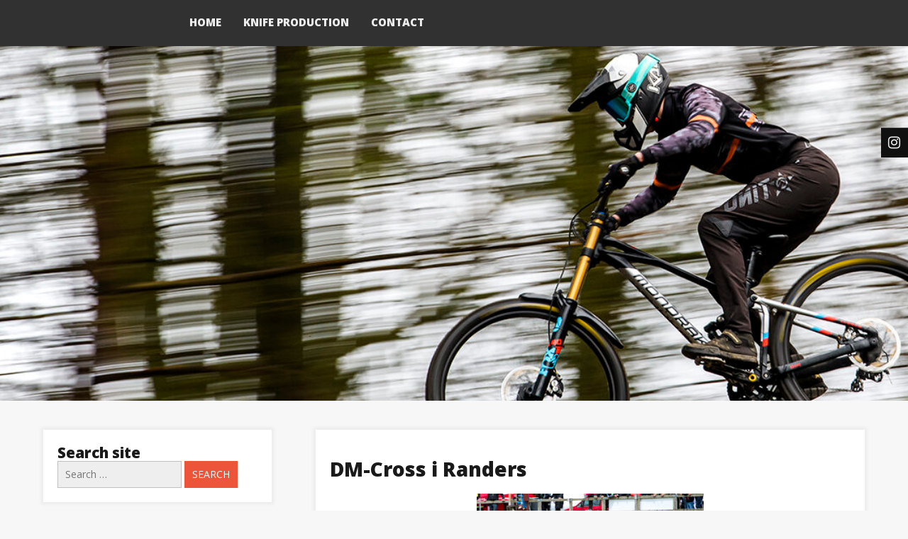

--- FILE ---
content_type: text/html; charset=UTF-8
request_url: https://blog.hilarm.dk/2015/06/16/dm-cross-i-randers/
body_size: 11047
content:
<!DOCTYPE html>
<html itemscope itemtype="http://schema.org/WebPage" lang="en-US">
<head>
	<meta charset="UTF-8">
	<meta name="viewport" content="width=device-width, initial-scale=1">
	<link rel="profile" href="https://gmpg.org/xfn/11">
	<meta name='robots' content='index, follow, max-image-preview:large, max-snippet:-1, max-video-preview:-1' />
	<style>img:is([sizes="auto" i], [sizes^="auto," i]) { contain-intrinsic-size: 3000px 1500px }</style>
	
	<!-- This site is optimized with the Yoast SEO plugin v26.8 - https://yoast.com/product/yoast-seo-wordpress/ -->
	<title>DM-Cross i Randers - Hilarm.dk</title>
	<link rel="canonical" href="https://blog.hilarm.dk/2015/06/16/dm-cross-i-randers/" />
	<meta property="og:locale" content="en_US" />
	<meta property="og:type" content="article" />
	<meta property="og:title" content="DM-Cross i Randers - Hilarm.dk" />
	<meta property="og:url" content="https://blog.hilarm.dk/2015/06/16/dm-cross-i-randers/" />
	<meta property="og:site_name" content="Hilarm.dk" />
	<meta property="article:published_time" content="2015-06-16T16:38:00+00:00" />
	<meta property="article:modified_time" content="2017-03-20T19:06:02+00:00" />
	<meta name="author" content="Hilmar" />
	<meta name="twitter:card" content="summary_large_image" />
	<meta name="twitter:label1" content="Written by" />
	<meta name="twitter:data1" content="" />
	<script type="application/ld+json" class="yoast-schema-graph">{"@context":"https://schema.org","@graph":[{"@type":"Article","@id":"https://blog.hilarm.dk/2015/06/16/dm-cross-i-randers/#article","isPartOf":{"@id":"https://blog.hilarm.dk/2015/06/16/dm-cross-i-randers/"},"author":{"name":"Hilmar","@id":"https://blog.hilarm.dk/#/schema/person/a3590df0cc5b3ab044a8d8dad773bb34"},"headline":"DM-Cross i Randers","datePublished":"2015-06-16T16:38:00+00:00","dateModified":"2017-03-20T19:06:02+00:00","mainEntityOfPage":{"@id":"https://blog.hilarm.dk/2015/06/16/dm-cross-i-randers/"},"wordCount":3,"commentCount":0,"publisher":{"@id":"https://blog.hilarm.dk/#/schema/person/a3590df0cc5b3ab044a8d8dad773bb34"},"image":{"@id":"https://blog.hilarm.dk/2015/06/16/dm-cross-i-randers/#primaryimage"},"thumbnailUrl":"","articleSection":["Ikke kategoriseret"],"inLanguage":"en-US","potentialAction":[{"@type":"CommentAction","name":"Comment","target":["https://blog.hilarm.dk/2015/06/16/dm-cross-i-randers/#respond"]}]},{"@type":"WebPage","@id":"https://blog.hilarm.dk/2015/06/16/dm-cross-i-randers/","url":"https://blog.hilarm.dk/2015/06/16/dm-cross-i-randers/","name":"DM-Cross i Randers - Hilarm.dk","isPartOf":{"@id":"https://blog.hilarm.dk/#website"},"primaryImageOfPage":{"@id":"https://blog.hilarm.dk/2015/06/16/dm-cross-i-randers/#primaryimage"},"image":{"@id":"https://blog.hilarm.dk/2015/06/16/dm-cross-i-randers/#primaryimage"},"thumbnailUrl":"","datePublished":"2015-06-16T16:38:00+00:00","dateModified":"2017-03-20T19:06:02+00:00","breadcrumb":{"@id":"https://blog.hilarm.dk/2015/06/16/dm-cross-i-randers/#breadcrumb"},"inLanguage":"en-US","potentialAction":[{"@type":"ReadAction","target":["https://blog.hilarm.dk/2015/06/16/dm-cross-i-randers/"]}]},{"@type":"ImageObject","inLanguage":"en-US","@id":"https://blog.hilarm.dk/2015/06/16/dm-cross-i-randers/#primaryimage","url":"","contentUrl":""},{"@type":"BreadcrumbList","@id":"https://blog.hilarm.dk/2015/06/16/dm-cross-i-randers/#breadcrumb","itemListElement":[{"@type":"ListItem","position":1,"name":"Home","item":"https://blog.hilarm.dk/"},{"@type":"ListItem","position":2,"name":"DM-Cross i Randers"}]},{"@type":"WebSite","@id":"https://blog.hilarm.dk/#website","url":"https://blog.hilarm.dk/","name":"Claus Hilmar","description":"","publisher":{"@id":"https://blog.hilarm.dk/#/schema/person/a3590df0cc5b3ab044a8d8dad773bb34"},"potentialAction":[{"@type":"SearchAction","target":{"@type":"EntryPoint","urlTemplate":"https://blog.hilarm.dk/?s={search_term_string}"},"query-input":{"@type":"PropertyValueSpecification","valueRequired":true,"valueName":"search_term_string"}}],"inLanguage":"en-US"},{"@type":["Person","Organization"],"@id":"https://blog.hilarm.dk/#/schema/person/a3590df0cc5b3ab044a8d8dad773bb34","name":"Hilmar","logo":{"@id":"https://blog.hilarm.dk/#/schema/person/image/"},"url":"https://blog.hilarm.dk/author/hilmar/"}]}</script>
	<!-- / Yoast SEO plugin. -->


<link rel='dns-prefetch' href='//cdn.jsdelivr.net' />
<link rel='dns-prefetch' href='//fonts.googleapis.com' />
<link rel="alternate" type="application/rss+xml" title="Hilarm.dk &raquo; Feed" href="https://blog.hilarm.dk/feed/" />
<link rel="alternate" type="application/rss+xml" title="Hilarm.dk &raquo; Comments Feed" href="https://blog.hilarm.dk/comments/feed/" />
<link rel="alternate" type="application/rss+xml" title="Hilarm.dk &raquo; DM-Cross i Randers Comments Feed" href="https://blog.hilarm.dk/2015/06/16/dm-cross-i-randers/feed/" />
<script type="text/javascript">
/* <![CDATA[ */
window._wpemojiSettings = {"baseUrl":"https:\/\/s.w.org\/images\/core\/emoji\/15.0.3\/72x72\/","ext":".png","svgUrl":"https:\/\/s.w.org\/images\/core\/emoji\/15.0.3\/svg\/","svgExt":".svg","source":{"concatemoji":"https:\/\/blog.hilarm.dk\/wp-includes\/js\/wp-emoji-release.min.js?ver=6.7.4"}};
/*! This file is auto-generated */
!function(i,n){var o,s,e;function c(e){try{var t={supportTests:e,timestamp:(new Date).valueOf()};sessionStorage.setItem(o,JSON.stringify(t))}catch(e){}}function p(e,t,n){e.clearRect(0,0,e.canvas.width,e.canvas.height),e.fillText(t,0,0);var t=new Uint32Array(e.getImageData(0,0,e.canvas.width,e.canvas.height).data),r=(e.clearRect(0,0,e.canvas.width,e.canvas.height),e.fillText(n,0,0),new Uint32Array(e.getImageData(0,0,e.canvas.width,e.canvas.height).data));return t.every(function(e,t){return e===r[t]})}function u(e,t,n){switch(t){case"flag":return n(e,"\ud83c\udff3\ufe0f\u200d\u26a7\ufe0f","\ud83c\udff3\ufe0f\u200b\u26a7\ufe0f")?!1:!n(e,"\ud83c\uddfa\ud83c\uddf3","\ud83c\uddfa\u200b\ud83c\uddf3")&&!n(e,"\ud83c\udff4\udb40\udc67\udb40\udc62\udb40\udc65\udb40\udc6e\udb40\udc67\udb40\udc7f","\ud83c\udff4\u200b\udb40\udc67\u200b\udb40\udc62\u200b\udb40\udc65\u200b\udb40\udc6e\u200b\udb40\udc67\u200b\udb40\udc7f");case"emoji":return!n(e,"\ud83d\udc26\u200d\u2b1b","\ud83d\udc26\u200b\u2b1b")}return!1}function f(e,t,n){var r="undefined"!=typeof WorkerGlobalScope&&self instanceof WorkerGlobalScope?new OffscreenCanvas(300,150):i.createElement("canvas"),a=r.getContext("2d",{willReadFrequently:!0}),o=(a.textBaseline="top",a.font="600 32px Arial",{});return e.forEach(function(e){o[e]=t(a,e,n)}),o}function t(e){var t=i.createElement("script");t.src=e,t.defer=!0,i.head.appendChild(t)}"undefined"!=typeof Promise&&(o="wpEmojiSettingsSupports",s=["flag","emoji"],n.supports={everything:!0,everythingExceptFlag:!0},e=new Promise(function(e){i.addEventListener("DOMContentLoaded",e,{once:!0})}),new Promise(function(t){var n=function(){try{var e=JSON.parse(sessionStorage.getItem(o));if("object"==typeof e&&"number"==typeof e.timestamp&&(new Date).valueOf()<e.timestamp+604800&&"object"==typeof e.supportTests)return e.supportTests}catch(e){}return null}();if(!n){if("undefined"!=typeof Worker&&"undefined"!=typeof OffscreenCanvas&&"undefined"!=typeof URL&&URL.createObjectURL&&"undefined"!=typeof Blob)try{var e="postMessage("+f.toString()+"("+[JSON.stringify(s),u.toString(),p.toString()].join(",")+"));",r=new Blob([e],{type:"text/javascript"}),a=new Worker(URL.createObjectURL(r),{name:"wpTestEmojiSupports"});return void(a.onmessage=function(e){c(n=e.data),a.terminate(),t(n)})}catch(e){}c(n=f(s,u,p))}t(n)}).then(function(e){for(var t in e)n.supports[t]=e[t],n.supports.everything=n.supports.everything&&n.supports[t],"flag"!==t&&(n.supports.everythingExceptFlag=n.supports.everythingExceptFlag&&n.supports[t]);n.supports.everythingExceptFlag=n.supports.everythingExceptFlag&&!n.supports.flag,n.DOMReady=!1,n.readyCallback=function(){n.DOMReady=!0}}).then(function(){return e}).then(function(){var e;n.supports.everything||(n.readyCallback(),(e=n.source||{}).concatemoji?t(e.concatemoji):e.wpemoji&&e.twemoji&&(t(e.twemoji),t(e.wpemoji)))}))}((window,document),window._wpemojiSettings);
/* ]]> */
</script>
<style id='wp-emoji-styles-inline-css' type='text/css'>

	img.wp-smiley, img.emoji {
		display: inline !important;
		border: none !important;
		box-shadow: none !important;
		height: 1em !important;
		width: 1em !important;
		margin: 0 0.07em !important;
		vertical-align: -0.1em !important;
		background: none !important;
		padding: 0 !important;
	}
</style>
<link rel='stylesheet' id='wp-block-library-css' href='https://blog.hilarm.dk/wp-includes/css/dist/block-library/style.min.css?ver=6.7.4' type='text/css' media='all' />
<style id='wp-block-library-theme-inline-css' type='text/css'>
.wp-block-audio :where(figcaption){color:#555;font-size:13px;text-align:center}.is-dark-theme .wp-block-audio :where(figcaption){color:#ffffffa6}.wp-block-audio{margin:0 0 1em}.wp-block-code{border:1px solid #ccc;border-radius:4px;font-family:Menlo,Consolas,monaco,monospace;padding:.8em 1em}.wp-block-embed :where(figcaption){color:#555;font-size:13px;text-align:center}.is-dark-theme .wp-block-embed :where(figcaption){color:#ffffffa6}.wp-block-embed{margin:0 0 1em}.blocks-gallery-caption{color:#555;font-size:13px;text-align:center}.is-dark-theme .blocks-gallery-caption{color:#ffffffa6}:root :where(.wp-block-image figcaption){color:#555;font-size:13px;text-align:center}.is-dark-theme :root :where(.wp-block-image figcaption){color:#ffffffa6}.wp-block-image{margin:0 0 1em}.wp-block-pullquote{border-bottom:4px solid;border-top:4px solid;color:currentColor;margin-bottom:1.75em}.wp-block-pullquote cite,.wp-block-pullquote footer,.wp-block-pullquote__citation{color:currentColor;font-size:.8125em;font-style:normal;text-transform:uppercase}.wp-block-quote{border-left:.25em solid;margin:0 0 1.75em;padding-left:1em}.wp-block-quote cite,.wp-block-quote footer{color:currentColor;font-size:.8125em;font-style:normal;position:relative}.wp-block-quote:where(.has-text-align-right){border-left:none;border-right:.25em solid;padding-left:0;padding-right:1em}.wp-block-quote:where(.has-text-align-center){border:none;padding-left:0}.wp-block-quote.is-large,.wp-block-quote.is-style-large,.wp-block-quote:where(.is-style-plain){border:none}.wp-block-search .wp-block-search__label{font-weight:700}.wp-block-search__button{border:1px solid #ccc;padding:.375em .625em}:where(.wp-block-group.has-background){padding:1.25em 2.375em}.wp-block-separator.has-css-opacity{opacity:.4}.wp-block-separator{border:none;border-bottom:2px solid;margin-left:auto;margin-right:auto}.wp-block-separator.has-alpha-channel-opacity{opacity:1}.wp-block-separator:not(.is-style-wide):not(.is-style-dots){width:100px}.wp-block-separator.has-background:not(.is-style-dots){border-bottom:none;height:1px}.wp-block-separator.has-background:not(.is-style-wide):not(.is-style-dots){height:2px}.wp-block-table{margin:0 0 1em}.wp-block-table td,.wp-block-table th{word-break:normal}.wp-block-table :where(figcaption){color:#555;font-size:13px;text-align:center}.is-dark-theme .wp-block-table :where(figcaption){color:#ffffffa6}.wp-block-video :where(figcaption){color:#555;font-size:13px;text-align:center}.is-dark-theme .wp-block-video :where(figcaption){color:#ffffffa6}.wp-block-video{margin:0 0 1em}:root :where(.wp-block-template-part.has-background){margin-bottom:0;margin-top:0;padding:1.25em 2.375em}
</style>
<style id='classic-theme-styles-inline-css' type='text/css'>
/*! This file is auto-generated */
.wp-block-button__link{color:#fff;background-color:#32373c;border-radius:9999px;box-shadow:none;text-decoration:none;padding:calc(.667em + 2px) calc(1.333em + 2px);font-size:1.125em}.wp-block-file__button{background:#32373c;color:#fff;text-decoration:none}
</style>
<style id='global-styles-inline-css' type='text/css'>
:root{--wp--preset--aspect-ratio--square: 1;--wp--preset--aspect-ratio--4-3: 4/3;--wp--preset--aspect-ratio--3-4: 3/4;--wp--preset--aspect-ratio--3-2: 3/2;--wp--preset--aspect-ratio--2-3: 2/3;--wp--preset--aspect-ratio--16-9: 16/9;--wp--preset--aspect-ratio--9-16: 9/16;--wp--preset--color--black: #000000;--wp--preset--color--cyan-bluish-gray: #abb8c3;--wp--preset--color--white: #ffffff;--wp--preset--color--pale-pink: #f78da7;--wp--preset--color--vivid-red: #cf2e2e;--wp--preset--color--luminous-vivid-orange: #ff6900;--wp--preset--color--luminous-vivid-amber: #fcb900;--wp--preset--color--light-green-cyan: #7bdcb5;--wp--preset--color--vivid-green-cyan: #00d084;--wp--preset--color--pale-cyan-blue: #8ed1fc;--wp--preset--color--vivid-cyan-blue: #0693e3;--wp--preset--color--vivid-purple: #9b51e0;--wp--preset--gradient--vivid-cyan-blue-to-vivid-purple: linear-gradient(135deg,rgba(6,147,227,1) 0%,rgb(155,81,224) 100%);--wp--preset--gradient--light-green-cyan-to-vivid-green-cyan: linear-gradient(135deg,rgb(122,220,180) 0%,rgb(0,208,130) 100%);--wp--preset--gradient--luminous-vivid-amber-to-luminous-vivid-orange: linear-gradient(135deg,rgba(252,185,0,1) 0%,rgba(255,105,0,1) 100%);--wp--preset--gradient--luminous-vivid-orange-to-vivid-red: linear-gradient(135deg,rgba(255,105,0,1) 0%,rgb(207,46,46) 100%);--wp--preset--gradient--very-light-gray-to-cyan-bluish-gray: linear-gradient(135deg,rgb(238,238,238) 0%,rgb(169,184,195) 100%);--wp--preset--gradient--cool-to-warm-spectrum: linear-gradient(135deg,rgb(74,234,220) 0%,rgb(151,120,209) 20%,rgb(207,42,186) 40%,rgb(238,44,130) 60%,rgb(251,105,98) 80%,rgb(254,248,76) 100%);--wp--preset--gradient--blush-light-purple: linear-gradient(135deg,rgb(255,206,236) 0%,rgb(152,150,240) 100%);--wp--preset--gradient--blush-bordeaux: linear-gradient(135deg,rgb(254,205,165) 0%,rgb(254,45,45) 50%,rgb(107,0,62) 100%);--wp--preset--gradient--luminous-dusk: linear-gradient(135deg,rgb(255,203,112) 0%,rgb(199,81,192) 50%,rgb(65,88,208) 100%);--wp--preset--gradient--pale-ocean: linear-gradient(135deg,rgb(255,245,203) 0%,rgb(182,227,212) 50%,rgb(51,167,181) 100%);--wp--preset--gradient--electric-grass: linear-gradient(135deg,rgb(202,248,128) 0%,rgb(113,206,126) 100%);--wp--preset--gradient--midnight: linear-gradient(135deg,rgb(2,3,129) 0%,rgb(40,116,252) 100%);--wp--preset--font-size--small: 13px;--wp--preset--font-size--medium: 20px;--wp--preset--font-size--large: 36px;--wp--preset--font-size--x-large: 42px;--wp--preset--spacing--20: 0.44rem;--wp--preset--spacing--30: 0.67rem;--wp--preset--spacing--40: 1rem;--wp--preset--spacing--50: 1.5rem;--wp--preset--spacing--60: 2.25rem;--wp--preset--spacing--70: 3.38rem;--wp--preset--spacing--80: 5.06rem;--wp--preset--shadow--natural: 6px 6px 9px rgba(0, 0, 0, 0.2);--wp--preset--shadow--deep: 12px 12px 50px rgba(0, 0, 0, 0.4);--wp--preset--shadow--sharp: 6px 6px 0px rgba(0, 0, 0, 0.2);--wp--preset--shadow--outlined: 6px 6px 0px -3px rgba(255, 255, 255, 1), 6px 6px rgba(0, 0, 0, 1);--wp--preset--shadow--crisp: 6px 6px 0px rgba(0, 0, 0, 1);}:where(.is-layout-flex){gap: 0.5em;}:where(.is-layout-grid){gap: 0.5em;}body .is-layout-flex{display: flex;}.is-layout-flex{flex-wrap: wrap;align-items: center;}.is-layout-flex > :is(*, div){margin: 0;}body .is-layout-grid{display: grid;}.is-layout-grid > :is(*, div){margin: 0;}:where(.wp-block-columns.is-layout-flex){gap: 2em;}:where(.wp-block-columns.is-layout-grid){gap: 2em;}:where(.wp-block-post-template.is-layout-flex){gap: 1.25em;}:where(.wp-block-post-template.is-layout-grid){gap: 1.25em;}.has-black-color{color: var(--wp--preset--color--black) !important;}.has-cyan-bluish-gray-color{color: var(--wp--preset--color--cyan-bluish-gray) !important;}.has-white-color{color: var(--wp--preset--color--white) !important;}.has-pale-pink-color{color: var(--wp--preset--color--pale-pink) !important;}.has-vivid-red-color{color: var(--wp--preset--color--vivid-red) !important;}.has-luminous-vivid-orange-color{color: var(--wp--preset--color--luminous-vivid-orange) !important;}.has-luminous-vivid-amber-color{color: var(--wp--preset--color--luminous-vivid-amber) !important;}.has-light-green-cyan-color{color: var(--wp--preset--color--light-green-cyan) !important;}.has-vivid-green-cyan-color{color: var(--wp--preset--color--vivid-green-cyan) !important;}.has-pale-cyan-blue-color{color: var(--wp--preset--color--pale-cyan-blue) !important;}.has-vivid-cyan-blue-color{color: var(--wp--preset--color--vivid-cyan-blue) !important;}.has-vivid-purple-color{color: var(--wp--preset--color--vivid-purple) !important;}.has-black-background-color{background-color: var(--wp--preset--color--black) !important;}.has-cyan-bluish-gray-background-color{background-color: var(--wp--preset--color--cyan-bluish-gray) !important;}.has-white-background-color{background-color: var(--wp--preset--color--white) !important;}.has-pale-pink-background-color{background-color: var(--wp--preset--color--pale-pink) !important;}.has-vivid-red-background-color{background-color: var(--wp--preset--color--vivid-red) !important;}.has-luminous-vivid-orange-background-color{background-color: var(--wp--preset--color--luminous-vivid-orange) !important;}.has-luminous-vivid-amber-background-color{background-color: var(--wp--preset--color--luminous-vivid-amber) !important;}.has-light-green-cyan-background-color{background-color: var(--wp--preset--color--light-green-cyan) !important;}.has-vivid-green-cyan-background-color{background-color: var(--wp--preset--color--vivid-green-cyan) !important;}.has-pale-cyan-blue-background-color{background-color: var(--wp--preset--color--pale-cyan-blue) !important;}.has-vivid-cyan-blue-background-color{background-color: var(--wp--preset--color--vivid-cyan-blue) !important;}.has-vivid-purple-background-color{background-color: var(--wp--preset--color--vivid-purple) !important;}.has-black-border-color{border-color: var(--wp--preset--color--black) !important;}.has-cyan-bluish-gray-border-color{border-color: var(--wp--preset--color--cyan-bluish-gray) !important;}.has-white-border-color{border-color: var(--wp--preset--color--white) !important;}.has-pale-pink-border-color{border-color: var(--wp--preset--color--pale-pink) !important;}.has-vivid-red-border-color{border-color: var(--wp--preset--color--vivid-red) !important;}.has-luminous-vivid-orange-border-color{border-color: var(--wp--preset--color--luminous-vivid-orange) !important;}.has-luminous-vivid-amber-border-color{border-color: var(--wp--preset--color--luminous-vivid-amber) !important;}.has-light-green-cyan-border-color{border-color: var(--wp--preset--color--light-green-cyan) !important;}.has-vivid-green-cyan-border-color{border-color: var(--wp--preset--color--vivid-green-cyan) !important;}.has-pale-cyan-blue-border-color{border-color: var(--wp--preset--color--pale-cyan-blue) !important;}.has-vivid-cyan-blue-border-color{border-color: var(--wp--preset--color--vivid-cyan-blue) !important;}.has-vivid-purple-border-color{border-color: var(--wp--preset--color--vivid-purple) !important;}.has-vivid-cyan-blue-to-vivid-purple-gradient-background{background: var(--wp--preset--gradient--vivid-cyan-blue-to-vivid-purple) !important;}.has-light-green-cyan-to-vivid-green-cyan-gradient-background{background: var(--wp--preset--gradient--light-green-cyan-to-vivid-green-cyan) !important;}.has-luminous-vivid-amber-to-luminous-vivid-orange-gradient-background{background: var(--wp--preset--gradient--luminous-vivid-amber-to-luminous-vivid-orange) !important;}.has-luminous-vivid-orange-to-vivid-red-gradient-background{background: var(--wp--preset--gradient--luminous-vivid-orange-to-vivid-red) !important;}.has-very-light-gray-to-cyan-bluish-gray-gradient-background{background: var(--wp--preset--gradient--very-light-gray-to-cyan-bluish-gray) !important;}.has-cool-to-warm-spectrum-gradient-background{background: var(--wp--preset--gradient--cool-to-warm-spectrum) !important;}.has-blush-light-purple-gradient-background{background: var(--wp--preset--gradient--blush-light-purple) !important;}.has-blush-bordeaux-gradient-background{background: var(--wp--preset--gradient--blush-bordeaux) !important;}.has-luminous-dusk-gradient-background{background: var(--wp--preset--gradient--luminous-dusk) !important;}.has-pale-ocean-gradient-background{background: var(--wp--preset--gradient--pale-ocean) !important;}.has-electric-grass-gradient-background{background: var(--wp--preset--gradient--electric-grass) !important;}.has-midnight-gradient-background{background: var(--wp--preset--gradient--midnight) !important;}.has-small-font-size{font-size: var(--wp--preset--font-size--small) !important;}.has-medium-font-size{font-size: var(--wp--preset--font-size--medium) !important;}.has-large-font-size{font-size: var(--wp--preset--font-size--large) !important;}.has-x-large-font-size{font-size: var(--wp--preset--font-size--x-large) !important;}
:where(.wp-block-post-template.is-layout-flex){gap: 1.25em;}:where(.wp-block-post-template.is-layout-grid){gap: 1.25em;}
:where(.wp-block-columns.is-layout-flex){gap: 2em;}:where(.wp-block-columns.is-layout-grid){gap: 2em;}
:root :where(.wp-block-pullquote){font-size: 1.5em;line-height: 1.6;}
</style>
<link rel='stylesheet' id='contact-form-7-css' href='https://usercontent.one/wp/blog.hilarm.dk/wp-content/plugins/contact-form-7/includes/css/styles.css?ver=6.1.4' type='text/css' media='all' />
<link rel='stylesheet' id='creative-press-style-css-css' href='https://usercontent.one/wp/blog.hilarm.dk/wp-content/themes/creative-press/style.css?ver=6.7.4' type='text/css' media='all' />
<style id='creative-press-style-css-inline-css' type='text/css'>
#content,.h-center {max-width: 1416px !important;}
.s-shadow { background-color: inherit !important;}
</style>
<link rel='stylesheet' id='dashicons-css' href='https://blog.hilarm.dk/wp-includes/css/dashicons.min.css?ver=6.7.4' type='text/css' media='all' />
<link rel='stylesheet' id='creative-press-Sans-font-css' href='//fonts.googleapis.com/css?family=Open+Sans%3A100%2C100i%2C200%2C200i%2C300%2C300i%2C400%2C400i%2C500%2C500i%2C600%2C600i%2C700%2C700i%2C800%2C800i%2C900%2C900i&#038;ver=6.7.4' type='text/css' media='all' />
<link rel='stylesheet' id='creative-press-Roboto-font-css' href='//fonts.googleapis.com/css?family=Nanum+Pen+Script%7CRoboto&#038;ver=6.7.4' type='text/css' media='all' />
<link rel='stylesheet' id='creative-press-animate-css-css' href='https://usercontent.one/wp/blog.hilarm.dk/wp-content/themes/creative-press/css/animate.css?ver=6.7.4' type='text/css' media='all' />
<link rel='stylesheet' id='creative-press-Robotos-font-css' href='//fonts.googleapis.com/css?family=Nanum+Pen+Script%7CRobotos&#038;ver=6.7.4' type='text/css' media='all' />
<link rel='stylesheet' id='creative-press-font-awesome-css' href='https://usercontent.one/wp/blog.hilarm.dk/wp-content/themes/creative-press/css/font-awesome.css?ver=4.7.0' type='text/css' media='all' />
<link rel='stylesheet' id='creative-press-photo-links-css-css' href='https://usercontent.one/wp/blog.hilarm.dk/wp-content/themes/creative-press/include/photo-links/photo-links.css?ver=6.7.4' type='text/css' media='all' />
<link rel='stylesheet' id='creative-press-sidebar-css' href='https://usercontent.one/wp/blog.hilarm.dk/wp-content/themes/creative-press/layouts/left-sidebar.css?ver=6.7.4' type='text/css' media='all' />
<script type="text/javascript" src="https://blog.hilarm.dk/wp-includes/js/jquery/jquery.min.js?ver=3.7.1" id="jquery-core-js"></script>
<script type="text/javascript" src="https://blog.hilarm.dk/wp-includes/js/jquery/jquery-migrate.min.js?ver=3.4.1" id="jquery-migrate-js"></script>
<script type="text/javascript" src="https://usercontent.one/wp/blog.hilarm.dk/wp-content/themes/creative-press/js/mobile-menu.js?ver=6.7.4" id="creative-press-mobile-menu-js"></script>
<link rel="https://api.w.org/" href="https://blog.hilarm.dk/wp-json/" /><link rel="alternate" title="JSON" type="application/json" href="https://blog.hilarm.dk/wp-json/wp/v2/posts/33" /><link rel="EditURI" type="application/rsd+xml" title="RSD" href="https://blog.hilarm.dk/xmlrpc.php?rsd" />
<meta name="generator" content="WordPress 6.7.4" />
<link rel='shortlink' href='https://blog.hilarm.dk/?p=33' />
<link rel="alternate" title="oEmbed (JSON)" type="application/json+oembed" href="https://blog.hilarm.dk/wp-json/oembed/1.0/embed?url=https%3A%2F%2Fblog.hilarm.dk%2F2015%2F06%2F16%2Fdm-cross-i-randers%2F" />
<link rel="alternate" title="oEmbed (XML)" type="text/xml+oembed" href="https://blog.hilarm.dk/wp-json/oembed/1.0/embed?url=https%3A%2F%2Fblog.hilarm.dk%2F2015%2F06%2F16%2Fdm-cross-i-randers%2F&#038;format=xml" />
<style>[class*=" icon-oc-"],[class^=icon-oc-]{speak:none;font-style:normal;font-weight:400;font-variant:normal;text-transform:none;line-height:1;-webkit-font-smoothing:antialiased;-moz-osx-font-smoothing:grayscale}.icon-oc-one-com-white-32px-fill:before{content:"901"}.icon-oc-one-com:before{content:"900"}#one-com-icon,.toplevel_page_onecom-wp .wp-menu-image{speak:none;display:flex;align-items:center;justify-content:center;text-transform:none;line-height:1;-webkit-font-smoothing:antialiased;-moz-osx-font-smoothing:grayscale}.onecom-wp-admin-bar-item>a,.toplevel_page_onecom-wp>.wp-menu-name{font-size:16px;font-weight:400;line-height:1}.toplevel_page_onecom-wp>.wp-menu-name img{width:69px;height:9px;}.wp-submenu-wrap.wp-submenu>.wp-submenu-head>img{width:88px;height:auto}.onecom-wp-admin-bar-item>a img{height:7px!important}.onecom-wp-admin-bar-item>a img,.toplevel_page_onecom-wp>.wp-menu-name img{opacity:.8}.onecom-wp-admin-bar-item.hover>a img,.toplevel_page_onecom-wp.wp-has-current-submenu>.wp-menu-name img,li.opensub>a.toplevel_page_onecom-wp>.wp-menu-name img{opacity:1}#one-com-icon:before,.onecom-wp-admin-bar-item>a:before,.toplevel_page_onecom-wp>.wp-menu-image:before{content:'';position:static!important;background-color:rgba(240,245,250,.4);border-radius:102px;width:18px;height:18px;padding:0!important}.onecom-wp-admin-bar-item>a:before{width:14px;height:14px}.onecom-wp-admin-bar-item.hover>a:before,.toplevel_page_onecom-wp.opensub>a>.wp-menu-image:before,.toplevel_page_onecom-wp.wp-has-current-submenu>.wp-menu-image:before{background-color:#76b82a}.onecom-wp-admin-bar-item>a{display:inline-flex!important;align-items:center;justify-content:center}#one-com-logo-wrapper{font-size:4em}#one-com-icon{vertical-align:middle}.imagify-welcome{display:none !important;}</style><style>/* CSS added by WP Meta and Date Remover*/.entry-meta {display:none !important;}
	.home .entry-meta { display: none; }
	.entry-footer {display:none !important;}
	.home .entry-footer { display: none; }</style><style>
    #totop {
		position: fixed;
		right: 40px;
	    z-index: 9999999;
		bottom: 20px;
		display: none;
		outline: none;
        background: #3CAEA3;
		width: 49px;
		height: 48px;
		text-align: center;
		color: #FFFFFF;
		padding: 11px;
		border-radius: 50%;


		-webkit-transition: all 0.1s linear 0s;
		-moz-transition: all 0.1s linear 0s;
		-o-transition: all 0.1s linear 0s;
		transition: all 0.1s linear 0s;
		font-family: 'Tahoma', sans-serif;
		}
		#totop .dashicons {
			font-size: 26px;		
		}
		#totop:hover {
			opacity: 0.8;	
		}
		
	#totop .dashicons{
		display: block;
	}
    </style><link rel="pingback" href="https://blog.hilarm.dk/xmlrpc.php">		<style type="text/css">
					.site-title,
			.site-description {

			}
				</style>
		<link rel="icon" href="https://usercontent.one/wp/blog.hilarm.dk/wp-content/uploads/2021/01/cropped-5121-32x32.jpg" sizes="32x32" />
<link rel="icon" href="https://usercontent.one/wp/blog.hilarm.dk/wp-content/uploads/2021/01/cropped-5121-192x192.jpg" sizes="192x192" />
<link rel="apple-touch-icon" href="https://usercontent.one/wp/blog.hilarm.dk/wp-content/uploads/2021/01/cropped-5121-180x180.jpg" />
<meta name="msapplication-TileImage" content="https://usercontent.one/wp/blog.hilarm.dk/wp-content/uploads/2021/01/cropped-5121-270x270.jpg" />
</head>

<body data-rsssl=1 class="post-template-default single single-post postid-33 single-format-standard wp-embed-responsive">

		
		<a class="skip-link screen-reader-text" href="#content">Skip to content</a>

		<header id="masthead" class="site-header" itemscope="itemscope" itemtype="http://schema.org/WPHeader">
<div id="grid-top" class="grid-top">
	<div class="header-right"itemprop="logo" itemscope itemtype="http://schema.org/Brand">
				</div>	
	<!-- Site Navigation  -->
	<button id="s-button-menu"><img src="https://usercontent.one/wp/blog.hilarm.dk/wp-content/themes/creative-press/images/mobile.jpg"/></button>
	<nav id="site-navigation" class="main-navigation" role="navigation">
		<button class="menu-toggle" aria-controls="primary-menu" aria-expanded="false">Menu</button>
		<div class="menu-topmenu-container"><ul id="primary-menu" class="menu"><li id="menu-item-2397" class="menu-item menu-item-type-custom menu-item-object-custom menu-item-home menu-item-2397"><a href="https://blog.hilarm.dk">Home</a></li>
<li id="menu-item-2398" class="menu-item menu-item-type-post_type menu-item-object-page menu-item-2398"><a href="https://blog.hilarm.dk/knifes/">Knife production</a></li>
<li id="menu-item-2399" class="menu-item menu-item-type-post_type menu-item-object-page menu-item-2399"><a href="https://blog.hilarm.dk/eksempel-side/">Contact</a></li>
</ul></div>	</nav><!-- #site-navigation -->
</div>
			
			<div  class="social-top">
			
											
				
																							
																							
					
				
									<a target="_self" href="https://www.instagram.com/claushilmar/"><i class="fa fa-instagram" aria-hidden="true"></i></a>
																							
																							
																							
																											
																											
																											
																											
																											
																											
																											
																											
																											
																											
																											
																											
																											
																											
																											
																											
																											
																											
																											
																											
																															
				
					
				
			</div>
		
	
	<!-- Header Image  -->
	<div class="all-header">
    	<div class="s-shadow"></div>
						<div id="masthead" class="header-image" style="background-image: url( 'https://usercontent.one/wp/blog.hilarm.dk/wp-content/uploads/2022/01/cropped-head850_7317.jpg' );"></div>
		
		<div class="site-branding">
		
			
		</div>
		<!-- .site-branding -->
		
	</div>
	<!-- Recent Posts Slider  -->
		 
		 
</header>
	
		<div id="content" class="site-content">
	<div id="primary" class="content-area">
		<main id="main" class="disable-title site-main">

		
<article id="post-33" class="post-33 post type-post status-publish format-standard has-post-thumbnail hentry category-ikke-kategoriseret">
	<header class="entry-header">
		<h1 class="entry-title">DM-Cross i Randers</h1>	</header>
	
	<div class="entry-content">
		<div class="separator" style="clear: both; text-align: center;">
<a href="https://usercontent.one/wp/blog.hilarm.dk/wp-content/uploads/2015/06/DSC6032-1.jpg" imageanchor="1" style="margin-left: 1em; margin-right: 1em;"><img fetchpriority="high" decoding="async" border="0" height="213" src="https://usercontent.one/wp/blog.hilarm.dk/wp-content/uploads/2015/06/DSC6032.jpg" width="320" /></a></div>
<p></p>
<div class="separator" style="clear: both; text-align: center;">
<a href="https://usercontent.one/wp/blog.hilarm.dk/wp-content/uploads/2015/06/DSC6169-1.jpg" imageanchor="1" style="margin-left: 1em; margin-right: 1em;"><img decoding="async" border="0" height="213" src="https://usercontent.one/wp/blog.hilarm.dk/wp-content/uploads/2015/06/DSC6169.jpg" width="320" /></a></div>
<p></p>
<div class="separator" style="clear: both; text-align: center;">
<a href="https://usercontent.one/wp/blog.hilarm.dk/wp-content/uploads/2015/06/DSC6239-1.jpg" imageanchor="1" style="margin-left: 1em; margin-right: 1em;"><img decoding="async" border="0" height="212" src="https://usercontent.one/wp/blog.hilarm.dk/wp-content/uploads/2015/06/DSC6239.jpg" width="320" /></a></div>
<p></p>
<div class="separator" style="clear: both; text-align: center;">
<a href="https://usercontent.one/wp/blog.hilarm.dk/wp-content/uploads/2015/06/DSC6266-1.jpg" imageanchor="1" style="margin-left: 1em; margin-right: 1em;"><img loading="lazy" decoding="async" border="0" height="213" src="https://usercontent.one/wp/blog.hilarm.dk/wp-content/uploads/2015/06/DSC6266.jpg" width="320" /></a></div>
<p></p>
<div class="separator" style="clear: both; text-align: center;">
<a href="https://usercontent.one/wp/blog.hilarm.dk/wp-content/uploads/2015/06/DSC6358-1.jpg" imageanchor="1" style="margin-left: 1em; margin-right: 1em;"><img loading="lazy" decoding="async" border="0" height="213" src="https://usercontent.one/wp/blog.hilarm.dk/wp-content/uploads/2015/06/DSC6358.jpg" width="320" /></a></div>
<p></p>
<div class="separator" style="clear: both; text-align: center;">
<a href="https://usercontent.one/wp/blog.hilarm.dk/wp-content/uploads/2015/06/DSC6397-1.jpg" imageanchor="1" style="margin-left: 1em; margin-right: 1em;"><img loading="lazy" decoding="async" border="0" height="213" src="https://usercontent.one/wp/blog.hilarm.dk/wp-content/uploads/2015/06/DSC6397.jpg" width="320" /></a></div>
<p></p>
<div class="separator" style="clear: both; text-align: center;">
<a href="https://usercontent.one/wp/blog.hilarm.dk/wp-content/uploads/2015/06/DSC6414-1.jpg" imageanchor="1" style="margin-left: 1em; margin-right: 1em;"><img loading="lazy" decoding="async" border="0" height="213" src="https://usercontent.one/wp/blog.hilarm.dk/wp-content/uploads/2015/06/DSC6414.jpg" width="320" /></a></div>
<p></p>
<div class="separator" style="clear: both; text-align: center;">
<a href="https://usercontent.one/wp/blog.hilarm.dk/wp-content/uploads/2015/06/DSC6440-1.jpg" imageanchor="1" style="margin-left: 1em; margin-right: 1em;"><img loading="lazy" decoding="async" border="0" height="213" src="https://usercontent.one/wp/blog.hilarm.dk/wp-content/uploads/2015/06/DSC6440.jpg" width="320" /></a></div>
<p></p>
	</div><!-- .entry-content -->
			<div class="entry-meta">
				<span class="dashicons dashicons-calendar-alt"></span> <span class="posted-on"><a href="https://blog.hilarm.dk/2015/06/16/dm-cross-i-randers/" rel="bookmark"><time class="entry-date published" datetime=""></time><time class="updated" datetime=""></time></a></span><span class="byline"> <span class="dashicons dashicons-businessman"></span> <span class="author vcard"><a class="url fn n" href="https://blog.hilarm.dk/author/hilmar/"></a></span></span>			</div><!-- .entry-meta -->
			<footer class="entry-footer">
		<span class="dashicons dashicons-portfolio"></span> <span class="cat-links"></span><a href="https://blog.hilarm.dk/category/ikke-kategoriseret/" rel="category tag">Ikke kategoriseret</a>	</footer><!-- .entry-footer -->
</article><!-- #post-33 -->
				<div class="postnav">
				
					<div class="nav-previous">
					    <span class="dashicons dashicons-arrow-left"></span>
						<a href="https://blog.hilarm.dk/2015/06/14/aroc-show-i-vejlby/" rel="prev"> Previous</a>					</div>
					<div class="nav-next">
						<a href="https://blog.hilarm.dk/2015/08/01/dirtjam-hos-lasse-1-augus/" rel="next">Next </a>						
						<span class="dashicons dashicons-arrow-right"></span>
					</div>
					
				</div>	
			
<div id="comments" class="comments-area">

		<div id="respond" class="comment-respond">
		<h3 id="reply-title" class="comment-reply-title">Leave a Reply <small><a rel="nofollow" id="cancel-comment-reply-link" href="/2015/06/16/dm-cross-i-randers/#respond" style="display:none;">Cancel reply</a></small></h3><form action="https://blog.hilarm.dk/wp-comments-post.php" method="post" id="commentform" class="comment-form" novalidate><p class="comment-notes"><span id="email-notes">Your email address will not be published.</span> <span class="required-field-message">Required fields are marked <span class="required">*</span></span></p><p class="comment-form-comment"><label for="comment">Comment <span class="required">*</span></label> <textarea id="comment" name="comment" cols="45" rows="8" maxlength="65525" required></textarea></p><p class="comment-form-author"><label for="author">Name <span class="required">*</span></label> <input id="author" name="author" type="text" value="" size="30" maxlength="245" autocomplete="name" required /></p>
<p class="comment-form-email"><label for="email">Email <span class="required">*</span></label> <input id="email" name="email" type="email" value="" size="30" maxlength="100" aria-describedby="email-notes" autocomplete="email" required /></p>
<p class="comment-form-url"><label for="url">Website</label> <input id="url" name="url" type="url" value="" size="30" maxlength="200" autocomplete="url" /></p>
<p class="comment-form-cookies-consent"><input id="wp-comment-cookies-consent" name="wp-comment-cookies-consent" type="checkbox" value="yes" /> <label for="wp-comment-cookies-consent">Save my name, email, and website in this browser for the next time I comment.</label></p>
<p class="form-submit"><input name="submit" type="submit" id="submit" class="submit" value="Post Comment" /> <input type='hidden' name='comment_post_ID' value='33' id='comment_post_ID' />
<input type='hidden' name='comment_parent' id='comment_parent' value='0' />
</p><script type="text/javascript">
  (function($){
  var MathQuizCall = function(){
      $.ajax({
        type : "GET",
        url : "https://blog.hilarm.dk/index.php",
        data : { math_quiz_ajax : "get_problem" },
        success : function(response){$("#submit").parent().before(response);}
      });
    };
  var MathQuizRefresh = function(){
      $.ajax({
        type : "GET",
        url : "https://blog.hilarm.dk/index.php",
        data : { math_quiz_ajax : "get_problem" },
        success : function(response){
          $("#mathquiz").replaceWith(response);
        }
      });
    };
    
  jQuery(document).ready(function() {
    MathQuizCall();
    $("body").on("click", "#refresh-mathquiz", MathQuizRefresh);
    $("form").on("submit", MathQuizRefresh) 
  });
  })(jQuery);
</script></form>	</div><!-- #respond -->
	
</div><!-- #comments -->

		</main><!-- #main -->
	</div><!-- #primary -->


<aside id="secondary" class="widget-area">
	<section id="search-4" class="widget widget_search"><h2 class="widget-title">Search site</h2><form role="search" method="get" class="search-form" action="https://blog.hilarm.dk/">
				<label>
					<span class="screen-reader-text">Search for:</span>
					<input type="search" class="search-field" placeholder="Search &hellip;" value="" name="s" />
				</label>
				<input type="submit" class="search-submit" value="Search" />
			</form></section><section id="archives-2" class="widget widget_archive"><h2 class="widget-title">Archives</h2>
			<ul>
					<li><a href='https://blog.hilarm.dk/2025/10/'>October 2025</a></li>
	<li><a href='https://blog.hilarm.dk/2025/09/'>September 2025</a></li>
	<li><a href='https://blog.hilarm.dk/2025/08/'>August 2025</a></li>
	<li><a href='https://blog.hilarm.dk/2025/06/'>June 2025</a></li>
	<li><a href='https://blog.hilarm.dk/2025/05/'>May 2025</a></li>
	<li><a href='https://blog.hilarm.dk/2025/04/'>April 2025</a></li>
	<li><a href='https://blog.hilarm.dk/2024/11/'>November 2024</a></li>
	<li><a href='https://blog.hilarm.dk/2024/09/'>September 2024</a></li>
	<li><a href='https://blog.hilarm.dk/2024/08/'>August 2024</a></li>
	<li><a href='https://blog.hilarm.dk/2024/06/'>June 2024</a></li>
	<li><a href='https://blog.hilarm.dk/2024/04/'>April 2024</a></li>
	<li><a href='https://blog.hilarm.dk/2023/11/'>November 2023</a></li>
	<li><a href='https://blog.hilarm.dk/2023/10/'>October 2023</a></li>
	<li><a href='https://blog.hilarm.dk/2023/09/'>September 2023</a></li>
	<li><a href='https://blog.hilarm.dk/2023/08/'>August 2023</a></li>
	<li><a href='https://blog.hilarm.dk/2023/06/'>June 2023</a></li>
	<li><a href='https://blog.hilarm.dk/2023/05/'>May 2023</a></li>
	<li><a href='https://blog.hilarm.dk/2023/04/'>April 2023</a></li>
	<li><a href='https://blog.hilarm.dk/2023/03/'>March 2023</a></li>
	<li><a href='https://blog.hilarm.dk/2022/11/'>November 2022</a></li>
	<li><a href='https://blog.hilarm.dk/2022/10/'>October 2022</a></li>
	<li><a href='https://blog.hilarm.dk/2022/09/'>September 2022</a></li>
	<li><a href='https://blog.hilarm.dk/2022/08/'>August 2022</a></li>
	<li><a href='https://blog.hilarm.dk/2022/06/'>June 2022</a></li>
	<li><a href='https://blog.hilarm.dk/2022/05/'>May 2022</a></li>
	<li><a href='https://blog.hilarm.dk/2022/04/'>April 2022</a></li>
	<li><a href='https://blog.hilarm.dk/2022/03/'>March 2022</a></li>
	<li><a href='https://blog.hilarm.dk/2021/12/'>December 2021</a></li>
	<li><a href='https://blog.hilarm.dk/2021/11/'>November 2021</a></li>
	<li><a href='https://blog.hilarm.dk/2021/09/'>September 2021</a></li>
	<li><a href='https://blog.hilarm.dk/2021/08/'>August 2021</a></li>
	<li><a href='https://blog.hilarm.dk/2021/06/'>June 2021</a></li>
	<li><a href='https://blog.hilarm.dk/2021/05/'>May 2021</a></li>
	<li><a href='https://blog.hilarm.dk/2020/10/'>October 2020</a></li>
	<li><a href='https://blog.hilarm.dk/2020/09/'>September 2020</a></li>
	<li><a href='https://blog.hilarm.dk/2020/08/'>August 2020</a></li>
	<li><a href='https://blog.hilarm.dk/2020/06/'>June 2020</a></li>
	<li><a href='https://blog.hilarm.dk/2019/11/'>November 2019</a></li>
	<li><a href='https://blog.hilarm.dk/2019/10/'>October 2019</a></li>
	<li><a href='https://blog.hilarm.dk/2019/09/'>September 2019</a></li>
	<li><a href='https://blog.hilarm.dk/2019/08/'>August 2019</a></li>
	<li><a href='https://blog.hilarm.dk/2019/06/'>June 2019</a></li>
	<li><a href='https://blog.hilarm.dk/2019/05/'>May 2019</a></li>
	<li><a href='https://blog.hilarm.dk/2019/04/'>April 2019</a></li>
	<li><a href='https://blog.hilarm.dk/2019/03/'>March 2019</a></li>
	<li><a href='https://blog.hilarm.dk/2019/02/'>February 2019</a></li>
	<li><a href='https://blog.hilarm.dk/2019/01/'>January 2019</a></li>
	<li><a href='https://blog.hilarm.dk/2018/11/'>November 2018</a></li>
	<li><a href='https://blog.hilarm.dk/2018/10/'>October 2018</a></li>
	<li><a href='https://blog.hilarm.dk/2018/09/'>September 2018</a></li>
	<li><a href='https://blog.hilarm.dk/2018/08/'>August 2018</a></li>
	<li><a href='https://blog.hilarm.dk/2018/07/'>July 2018</a></li>
	<li><a href='https://blog.hilarm.dk/2018/06/'>June 2018</a></li>
	<li><a href='https://blog.hilarm.dk/2018/05/'>May 2018</a></li>
	<li><a href='https://blog.hilarm.dk/2018/04/'>April 2018</a></li>
	<li><a href='https://blog.hilarm.dk/2017/10/'>October 2017</a></li>
	<li><a href='https://blog.hilarm.dk/2017/09/'>September 2017</a></li>
	<li><a href='https://blog.hilarm.dk/2017/08/'>August 2017</a></li>
	<li><a href='https://blog.hilarm.dk/2017/07/'>July 2017</a></li>
	<li><a href='https://blog.hilarm.dk/2017/05/'>May 2017</a></li>
	<li><a href='https://blog.hilarm.dk/2017/04/'>April 2017</a></li>
	<li><a href='https://blog.hilarm.dk/2017/03/'>March 2017</a></li>
	<li><a href='https://blog.hilarm.dk/2017/02/'>February 2017</a></li>
	<li><a href='https://blog.hilarm.dk/2016/10/'>October 2016</a></li>
	<li><a href='https://blog.hilarm.dk/2016/09/'>September 2016</a></li>
	<li><a href='https://blog.hilarm.dk/2016/08/'>August 2016</a></li>
	<li><a href='https://blog.hilarm.dk/2016/06/'>June 2016</a></li>
	<li><a href='https://blog.hilarm.dk/2016/05/'>May 2016</a></li>
	<li><a href='https://blog.hilarm.dk/2016/04/'>April 2016</a></li>
	<li><a href='https://blog.hilarm.dk/2016/03/'>March 2016</a></li>
	<li><a href='https://blog.hilarm.dk/2016/01/'>January 2016</a></li>
	<li><a href='https://blog.hilarm.dk/2015/11/'>November 2015</a></li>
	<li><a href='https://blog.hilarm.dk/2015/10/'>October 2015</a></li>
	<li><a href='https://blog.hilarm.dk/2015/09/'>September 2015</a></li>
	<li><a href='https://blog.hilarm.dk/2015/08/'>August 2015</a></li>
	<li><a href='https://blog.hilarm.dk/2015/06/'>June 2015</a></li>
	<li><a href='https://blog.hilarm.dk/2015/05/'>May 2015</a></li>
	<li><a href='https://blog.hilarm.dk/2015/04/'>April 2015</a></li>
	<li><a href='https://blog.hilarm.dk/2014/11/'>November 2014</a></li>
	<li><a href='https://blog.hilarm.dk/2014/10/'>October 2014</a></li>
	<li><a href='https://blog.hilarm.dk/2014/09/'>September 2014</a></li>
	<li><a href='https://blog.hilarm.dk/2014/08/'>August 2014</a></li>
	<li><a href='https://blog.hilarm.dk/2014/07/'>July 2014</a></li>
	<li><a href='https://blog.hilarm.dk/2014/06/'>June 2014</a></li>
	<li><a href='https://blog.hilarm.dk/2014/05/'>May 2014</a></li>
	<li><a href='https://blog.hilarm.dk/2014/04/'>April 2014</a></li>
	<li><a href='https://blog.hilarm.dk/2014/03/'>March 2014</a></li>
	<li><a href='https://blog.hilarm.dk/2014/02/'>February 2014</a></li>
	<li><a href='https://blog.hilarm.dk/2013/12/'>December 2013</a></li>
	<li><a href='https://blog.hilarm.dk/2013/11/'>November 2013</a></li>
	<li><a href='https://blog.hilarm.dk/2013/09/'>September 2013</a></li>
	<li><a href='https://blog.hilarm.dk/2013/08/'>August 2013</a></li>
	<li><a href='https://blog.hilarm.dk/2013/07/'>July 2013</a></li>
	<li><a href='https://blog.hilarm.dk/2013/04/'>April 2013</a></li>
	<li><a href='https://blog.hilarm.dk/2013/03/'>March 2013</a></li>
	<li><a href='https://blog.hilarm.dk/2013/02/'>February 2013</a></li>
	<li><a href='https://blog.hilarm.dk/2013/01/'>January 2013</a></li>
	<li><a href='https://blog.hilarm.dk/2012/12/'>December 2012</a></li>
	<li><a href='https://blog.hilarm.dk/2012/11/'>November 2012</a></li>
	<li><a href='https://blog.hilarm.dk/2012/10/'>October 2012</a></li>
	<li><a href='https://blog.hilarm.dk/2012/09/'>September 2012</a></li>
			</ul>

			</section></aside><!-- #secondary -->
	</div><!-- #content -->
	<footer id="colophon" class="site-footer" itemscope="itemscope" itemtype="http://schema.org/WPFooter">
			<div class="footer-center">

				
				
				
				
			</div>		
		<div class="site-info">
					<a class="powered" href="https://wordpress.org/">
				Powered by WordPress			</a>
			<p>
				All rights reserved  &copy; Hilarm.dk			
				<a title="Seos Theme - Creative Press" href="https://seosthemes.com/" target="_blank">Creative Press Theme by Seos Themes</a>
			</p>
				</div><!-- .site-info -->
	</footer><!-- #colophon -->
	<a id="totop" href="#"><span class="dashicons dashicons-arrow-up-alt2"></span></a>

<script type="text/javascript" src="https://blog.hilarm.dk/wp-includes/js/dist/hooks.min.js?ver=4d63a3d491d11ffd8ac6" id="wp-hooks-js"></script>
<script type="text/javascript" src="https://blog.hilarm.dk/wp-includes/js/dist/i18n.min.js?ver=5e580eb46a90c2b997e6" id="wp-i18n-js"></script>
<script type="text/javascript" id="wp-i18n-js-after">
/* <![CDATA[ */
wp.i18n.setLocaleData( { 'text direction\u0004ltr': [ 'ltr' ] } );
/* ]]> */
</script>
<script type="text/javascript" src="https://usercontent.one/wp/blog.hilarm.dk/wp-content/plugins/contact-form-7/includes/swv/js/index.js?ver=6.1.4" id="swv-js"></script>
<script type="text/javascript" id="contact-form-7-js-before">
/* <![CDATA[ */
var wpcf7 = {
    "api": {
        "root": "https:\/\/blog.hilarm.dk\/wp-json\/",
        "namespace": "contact-form-7\/v1"
    }
};
/* ]]> */
</script>
<script type="text/javascript" src="https://usercontent.one/wp/blog.hilarm.dk/wp-content/plugins/contact-form-7/includes/js/index.js?ver=6.1.4" id="contact-form-7-js"></script>
<script type="text/javascript" id="custom-script-js-extra">
/* <![CDATA[ */
var wpdata = {"object_id":"33","site_url":"https:\/\/blog.hilarm.dk"};
/* ]]> */
</script>
<script type="text/javascript" src="https://usercontent.one/wp/blog.hilarm.dk/wp-content/plugins/wp-meta-and-date-remover/assets/js/inspector.js?ver=1.1" id="custom-script-js"></script>
<script type="text/javascript" src="https://blog.hilarm.dk/wp-includes/js/jquery/ui/core.min.js?ver=1.13.3" id="jquery-ui-core-js"></script>
<script type="text/javascript" src="https://blog.hilarm.dk/wp-includes/js/jquery/ui/accordion.min.js?ver=1.13.3" id="jquery-ui-accordion-js"></script>
<script type="text/javascript" src="https://blog.hilarm.dk/wp-includes/js/jquery/ui/tabs.min.js?ver=1.13.3" id="jquery-ui-tabs-js"></script>
<script type="text/javascript" src="https://usercontent.one/wp/blog.hilarm.dk/wp-content/themes/creative-press/js/navigation.js?ver=6.7.4" id="creative-press-navigation-js"></script>
<script type="text/javascript" src="https://usercontent.one/wp/blog.hilarm.dk/wp-content/themes/creative-press/js/viewportchecker.js?ver=6.7.4" id="creative-press-viewportchecker-js"></script>
<script type="text/javascript" src="https://usercontent.one/wp/blog.hilarm.dk/wp-content/themes/creative-press/js/to-top.js?ver=6.7.4" id="creative-press-top-js"></script>
<script type="text/javascript" src="https://usercontent.one/wp/blog.hilarm.dk/wp-content/themes/creative-press/js/skip-link-focus-fix.js?ver=6.7.4" id="creative-press-skip-link-focus-fix-js"></script>
<script type="text/javascript" src="https://blog.hilarm.dk/wp-includes/js/comment-reply.min.js?ver=6.7.4" id="comment-reply-js" async="async" data-wp-strategy="async"></script>
<script type="text/javascript" id="wp_slimstat-js-extra">
/* <![CDATA[ */
var SlimStatParams = {"transport":"ajax","ajaxurl_rest":"https:\/\/blog.hilarm.dk\/wp-json\/slimstat\/v1\/hit","ajaxurl_ajax":"https:\/\/blog.hilarm.dk\/wp-admin\/admin-ajax.php","ajaxurl_adblock":"https:\/\/blog.hilarm.dk\/request\/9e067da9a40ce6bd7a469c0ad1528ddf\/","ajaxurl":"https:\/\/blog.hilarm.dk\/wp-admin\/admin-ajax.php","baseurl":"\/","dnt":"noslimstat,ab-item","ci":"YTo0OntzOjEyOiJjb250ZW50X3R5cGUiO3M6NDoicG9zdCI7czo4OiJjYXRlZ29yeSI7czoxOiIyIjtzOjEwOiJjb250ZW50X2lkIjtpOjMzO3M6NjoiYXV0aG9yIjtzOjY6IkhpbG1hciI7fQ--.b83550fbca9f7bbaed82abc8a72d73bd","wp_rest_nonce":"230aada322"};
/* ]]> */
</script>
<script defer type="text/javascript" src="https://cdn.jsdelivr.net/wp/wp-slimstat/tags/5.3.5/wp-slimstat.min.js" id="wp_slimstat-js"></script>
<script id="ocvars">var ocSiteMeta = {plugins: {"a3e4aa5d9179da09d8af9b6802f861a8": 1,"2c9812363c3c947e61f043af3c9852d0": 1,"b904efd4c2b650207df23db3e5b40c86": 1,"a3fe9dc9824eccbd72b7e5263258ab2c": 1}}</script>
</body>
</html>


--- FILE ---
content_type: text/html; charset=UTF-8
request_url: https://blog.hilarm.dk/index.php?math_quiz_ajax=get_problem
body_size: 3248
content:
<p id="mathquiz"><label for="mathquiz">Solve the problem: <img src="[data-uri]"></label>&nbsp;<input name="math-quiz" type="text" />&nbsp;<a id="refresh-mathquiz" href="javascript:void(0)">Refresh Quiz</a><input type="hidden" name="uniqueid" value="5+JS9he8F/opb4jAMDU2mfuZ6OawKT7bjAvUXizSxEqd353dmKI2Rn+lP/c7" /></p>

--- FILE ---
content_type: text/html; charset=UTF-8
request_url: https://blog.hilarm.dk/wp-admin/admin-ajax.php
body_size: 60
content:
103348.664fb8a6cba7595d68b1719beee8826d